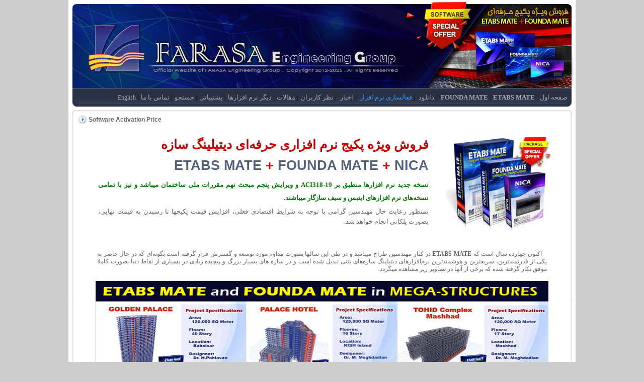

--- FILE ---
content_type: text/html
request_url: https://etabsmate.ir/Price.htm
body_size: 9029
content:
<html dir="ltr">

<head>
<meta http-equiv="Content-Type" content="text/html; charset=utf-8">
<title>فروش ویژه نرم افزارهای ETABS MATE + FOUNDA MATE</title>
<meta name="keywords" content="etabs mate,founda mate, price, etabs mate registration form, founda mate registration form, registering, activation code">
<meta name="description" content="قیمت خرید کد فعالسازی نرم افزار و استفاده از تخفیف ویژه">
<meta name="Copyright" content="Copyright © 2012-2022 FARASA Engineering Group" />
<meta name="E-mail" content="info@farasaeg.ir" />
<meta name="Publishe" content="farasaeg.ir" />
<meta name="Publisher" content="FARASA Engineering Group" />
<meta name="Classification" content="Structural Design and Detailing Software" />
<style type="text/css">
body {
	background-image: url();
	background-repeat: no-repeat;
	background-color: #999999;
}
a:link {
	color: #AAA;
	text-decoration: none;
}
a:visited {
	text-decoration: none;
	color: #AAA;
}
a:hover {
	text-decoration: none;
	color: #FC0;
}
a:active {
	text-decoration: none;
	color: #FC0;
}
.style2 {
	font-family: Arial, Helvetica, sans-serif;
	font-weight: bold;
	font-style: italic;
	font-size: 18px;
}
.style29 {font-family: Arial, Helvetica, sans-serif; font-weight: bold; font-size: 12px; font-style: italic; color: #999999; }
.style16 {font-family: Arial, Helvetica, sans-serif;
	font-weight: bold;
	font-size: 12px;
	font-style: italic;
	color: #6633CC;
}
.style16 {color: #6666FF;
	font-size: 14;
}
.style5 {color: #FFFFFF}
.style36 {color: #330066}
.style38 {
	font-size: 10px;
	font-family: Arial, Helvetica, sans-serif;
	font-weight: bold;
}
.style12 {color: #9966FF}
.style48 {
	color: #CC6600;
	font-weight: bold;
	font-family: Arial, Helvetica, sans-serif;
	font-size: 12px;
}
.style32 {color: #996600}
.style4 {font-size: 12px}
.style40 {color: #0000FF}
.style47 {
	font-family: Arial, Helvetica, sans-serif;
	color: #00268B;
	font-size: 11px;
	font-weight: bold;
}
.style53 {color: #000000; font-size: 10px; font-family: Arial, Helvetica, sans-serif;}
.style52 {
	font-size: 12px;
	font-family: Arial, Helvetica, sans-serif;
	font-weight: bold;
}
.style33 {color: #6666CC}
.style37 {color: #330033}
.style50 {
	color: #FF6699;
	font-weight: bold;
	font-family: Arial, Helvetica, sans-serif;
	font-size: 12px;
}
.style34 {color: #FF6600}
</style>
</head>

<body link="#CCCCCC" alink="#FFCC00" topmargin="0" style="background-color: #CCCCCC; text-align:center">
<div id="wrap">

<div align="center">
	<table border="0" width="1000" id="table1" bordercolorlight="#FFFFFF" bordercolordark="#FFFFFF" cellpadding="0" cellspacing="4" bordercolor="#00FF00" bgcolor="#FFFFFF" dir="ltr">
		<!-- MSTableType="nolayout" -->
		<tr>
			<td height="170">
			<table border="0" width="100%" id="table84" cellspacing="0" cellpadding="0">
				<tr>
					<td>
					<img border="0" src="Image/TopSplash2.jpg" width="1000" height="171"></td>
				</tr>
				<tr>
					<td background="Image/menu3.jpg" height="37" bgcolor="#2A3144">
			<p dir="rtl">
					<font color="#0E0E1D" face="Tahoma" style="font-size: 9pt">&nbsp;&nbsp;&nbsp;&nbsp;</font><font color="#FFFFFF" face="Tahoma" style="font-size: 10pt"><a href="/">صفحه اول</a></font>
					<font color="#0E0E1D" face="Tahoma" style="font-size: 10pt"> | </font>	<font face="Tahoma" style="font-size: 10pt; font-weight:700"><a href="FoundaMate.htm">FOUNDA MATE</a></font>
					<font color="#0E0E1D" face="Tahoma" style="font-size: 10pt"> | </font><font face="Tahoma" style="font-size: 10pt; font-weight:700"><a href="EtabsMate.htm">ETABS MATE</a></font>
					<font color="#0E0E1D" face="Tahoma" style="font-size: 10pt"> | </font><font face="Tahoma" style="font-size: 10pt"><a href="Download.htm">&nbsp;دانلود&nbsp;</a></font>
					<font color="#0E0E1D" face="Tahoma" style="font-size: 10pt"> | </font><font face="Tahoma" style="font-size: 10pt"><a href="Register.htm"><font color="#3399FF">فعالسازی نرم افزار</font></a></font>
					<font color="#0E0E1D" face="Tahoma" style="font-size: 10pt"> | </font><font face="Tahoma" style="font-size: 10pt"><a href="ETABSMATEnews.htm">&nbsp;اخبار&nbsp;</a></font>
					<font color="#0E0E1D" face="Tahoma" style="font-size: 10pt"> | </font><font face="Tahoma" style="font-size: 10pt"><a href="ETABSMATEcomment.htm">نظر کاربران</a></font>
					<font color="#0E0E1D" face="Tahoma" style="font-size: 10pt"> | </font><font face="Tahoma" style="font-size: 10pt"><a href="Article.htm">مقالات</a></font>
					<font color="#0E0E1D" face="Tahoma" style="font-size: 10pt"> | </font><font face="Tahoma" style="font-size: 10pt"><a href="OtherSofware.htm">
					دیگر نرم افزارها</a></font>
					<font color="#0E0E1D" face="Tahoma" style="font-size: 10pt"> | </font><font face="Tahoma" style="font-size: 10pt"><a href="Support.htm">پشتیبانی</a></font>
					<font color="#0E0E1D" face="Tahoma" style="font-size: 10pt"> | </font><font face="Tahoma" style="font-size: 10pt"><a href="search.htm">جستجو</a></font>
					<font color="#0E0E1D" face="Tahoma" style="font-size: 10pt"> | </font><font face="Tahoma" style="font-size: 10pt"><a href="Contacts.htm">
					تماس با ما</a></font>
					<font color="#0E0E1D" face="Tahoma" style="font-size: 10pt"> | </font><span lang="en-us"><font face="Tahoma" style="font-size: 9pt"><a href="indexEN.htm">English</a></font></span></td>
				</tr>
			</table>
			</td>
		</tr>
		<tr>
			<td bgcolor="#FFFFFF" valign="top">
			<table border="0" width="100%" id="table2" cellspacing="0" cellpadding="0" style="padding: 0">
				<tr>
					<td colspan="3">
					<img border="0" src="Image/BT.jpg" width="1000" height="8"></td>
				</tr>
				<tr>
					<td width="1%" background="Image/m4.jpg"></td>
					<td width="98%" valign="top">
					  <table width="100%" height="286" border="0" align="center" id="table3">
					    <tr>
					      <td>
							<div class=Section1>
								<div align="right">
									<span lang="fa">
									<div align="left">
										<table border="0" width="70%" id="table86" height="23">
											<tr>
												<td width="16" align="right">
										<b>
										<span lang="fa">
										<font face="Arial" size="2">
										<img border="0" src="Image/arrow.png" width="16" height="16"></font></span></b></td>
											</span>
												<td height="19">
										<font color="#666666" style="font-size: 9pt">
										<b><span style="font-family: Arial">
										Software Activation Price</span></b></font></td>
											</tr>
										</table>
									</div>
										<table border="0" width="96%" id="table89" height="232">
											<tr>
												<td width="657">
												<p class="MsoNormal" dir="rtl" style="unicode-bidi: embed" align="justify">
											<b>
											<span style="font-family: Arial">
											<font size="1" color="#4F617D"><br>
											</font>
											<font color="#CC0000" style="font-size: 19pt">فروش ویژه پکیج‌‌<span lang="fa">
											</span>نرم افزار<span lang="fa">ی</span> حرفه‌ای<span lang="fa"> 
											دیتیلینگ سازه</span></font><span lang="fa"&nbsp;</span><font size="5" color="#4F617D"><br>
											</font>
											<font color="#4F617D" style="font-size: 5pt"><br>
											</font>
											<font color="#4F617D" style="font-size: 20pt">
											ETABS MATE
											</font>
											<font color="#FF0000" style="font-size: 20pt">
											+</font><font color="#4F617D" style="font-size: 20pt"> 
											FOUNDA MATE </font>
											<font color="#FF0000" style="font-size: 20pt">
											+</font><font color="#4F617D" style="font-size: 20pt">
											</font>
											</span><font color="#4F617D">
											<span lang="en-us" style="font-size: 20pt">
											NICA</span></font><span lang="fa"&nbsp;</span><font size="6" color="#4F617D"><br>
											</font>
											<font color="#4F617D" style="font-size: 9pt"> 
											<br>
											</font>
											</span>
											</span>
											<font color="#008000" face="Tahoma">
											<span &nbsp;</span>
											<font style="font-size: 10pt">نسخه جدید نرم افزارها منطبق بر 
											ACI318-19 و ویرایش پنجم مبحث نهم مقررات ملی 
											ساختمان میباشد
											و نیز
											با تمامی نسخه‌های نرم افزارهای ایتبس 
											و سیف سازگار 
											میباشند.</font></span></font></b><span style="font-family: Arial" lang="fa" &nbsp;</span><b><font color="#6666FF" size="5"><br>
											</font></b>
											</span>
											<span lang="fa"&nbsp;</span style="font-family: Arial">
											<b>
											<font color="#CC3300" style="font-size: 6pt"> &nbsp;</font></b></span><b><span lang="fa"&nbsp;</span style="font-family: Arial"><font color="#6666FF" style="font-size: 8.40779e-045"><br>
											</font></span>
											</b>
											<span lang="fa"&nbsp;</span>
											<font color="#666666" face="Tahoma" style="font-size: 10pt">
											بمنظور رعایت حال مهندسین گرامی</font></span><font color="#666666" face="Tahoma" style="font-size: 10pt"><span lang="en-us" &nbsp;</span>
											</span><span lang="fa"&nbsp;</span>
											با توجه به شرایط اقتصادی فعلی، 
											افزایش قیمت پکیجها تا رسیدن به قیمت نهایی، بصورت 
											پلکانی انجام خواهد شد.</span></font><span lang="fa"&nbsp;</span style="font-family: Arial"><b><font size="4" color="#666666"><br>
											&nbsp;</font></b></span></p>
												</td>
												<td align="center">
												<p dir="rtl">
											<img border="0" src="Image/E_F_N_BoxCD-off.jpg" hspace="0" width="210" height="187"></td>
											</tr>
										</table>
									<blockquote>
										<p class="MsoNormal" dir="rtl" style="unicode-bidi: embed" align="justify">
										<font face="Tahoma" color="#666666">
										<span style="font-weight: 400; font-size: 7pt">&nbsp;&nbsp;&nbsp; </span></font>
									<font color="#666666">
										<span style="font-size: 9pt; font-weight: 400">
									<font style="font-size: 9pt; font-weight: 400" face="Tahoma" color="#666666">
										اکنون <span lang="fa">چهارده
										</span>سال است که </font> </span>
										</font>
									<font style="font-size: 9pt; " face="Tahoma" color="#666666">
										<span style="font-size: 9pt; font-weight: 700">ETABS</span></font><span style="font-size: 9pt"><font style="font-size: 9pt; font-weight: 700" face="Tahoma" color="#666666"> MATE</font></span><font color="#666666" style="font-size: 9pt; font-weight: 400" face="Tahoma"><span style="font-size: 9pt; font-weight: 400">
									در کنار 
									مهندسین طراح میباشد و در طی این سالها 
									بصورت مداوم مورد توسعه و گسترش قرار گرفته 
									است بگونه‌ای که در حال حاضر به یکی از 
									قدرتمندترین، سریعترین و هوشمندترین نرم‌افزارهای 
									دیتیلینگ سازه‌های بتنی تبدیل شده است و در 
										سازه های بسیار بزرگ و پیچیده زیادی در 
										بسیاری از نقاط دنیا بصورت کاملا موفق 
										بکار گرفته شده که برخی از آنها در تصاویر 
										زیر مشاهده میگردد.</span></font></p>
									</blockquote>
								</div>
							</div>
							<p class="MsoNormal" dir="rtl" style="unicode-bidi: embed" align="center">
							<span lang="fa">
							<a target="_blank" href="etabsmate_mega_structure.htm">
							<img border="0" src="Image/HugeSTS.jpg" width="900" height="390" longdesc="ETABS MATE and Mega-Structures Detailing" alt="ETABS MATE and Mega-Structures"></a></span></p>
							<div class=Section1>
								<div align="right">
									<blockquote>
										<p class="MsoNormal" dir="rtl" style="unicode-bidi: embed" align="justify">
										<font color="#666666">
										<font style="font-size: 10pt; font-family: Tahoma">
										<span style="font-family: Tahoma; font-size: 10pt">
										<span style="font-size: 10pt; font-family: Tahoma">&nbsp;&nbsp;&nbsp; 
											قابلیت های حرفه‌ای منحصر بفرد و سرعت 
										بسیار بالای نرم 
											افزارها از یک سو و محیط گرافیکی جذاب، 
											راحت و بسیار کاربرپسند <span lang="fa">آنها</span> با امکان 
											تعامل بالا با کاربران از سوی 
											دیگر، باعث شده است تا نرم‌افزار  
											مورد استقبال گسترده شرکتهای 
											مشاوره بزرگ و مهندسین پیش کسوت و
										<span lang="fa">نیز</span> 
											مهندسین جوان، هم در کشور عزیزمان 
											ایران و هم در پهنه وسیعی از کشورهای 
											آسیایی تا آمریکای جنوبی قرار بگیرد و 
											در فرآیند طراحی هزاران پروژه با 
											مقیاسهای کوچک تا متوسط و صدها سازه 
											با مقیاسهای بزرگ تا بسیار بزرگ و 
											پیچیده بصورت کاملا موفق بکار گرفته 
											شود.</span>&nbsp;</span></font><span lang="fa"><font size="2"><span style="font-family: Tahoma">و 
											این ا</span></font></span><font style="font-size: 10pt; font-family:Tahoma">مر امکانپذپر نبود جز با همراهی و همدلی کاربران فهیم و 
											گرانقدر نرم افزار که همواره پشتیبان 
											ما هستند.&nbsp;به این دلیل جهت 
										سپاسگذاری از اعتماد بوجود آمده، 
										برای مدت محدودی فروش 
										و فعالسازی نرم افزار بصورت ویژه انجام 
										خواهد شد و پس از آن عرضه نرم افزار بصورت 
										معمول انجام خواهد گرفت. </font>
										<span style="font-size: 10pt; font-family: Tahoma">
										<span style="font-family: Tahoma; font-size:10pt">
										<font style="font-size: 10pt; font-family:Tahoma">در این راستا&nbsp;هزینه فعالسازی نرم افزار در 
										مدت فروش ویژه تا رسیدن به مبلغ نهایی، 
										بصورت </font></span>پلکانی<span style="font-family: Tahoma; font-size:10pt"><font style="font-size: 10pt; font-family:Tahoma">
										افزایش خواهد یافت. <br></font></span>
										</span></span>
										<span style="font-size: 6pt"><br>&nbsp;</span></font></p>
									</blockquote>
								</div>
								<div align="center">
									<table border="1" width="930" id="table91" bordercolor="#D5D6E3" cellspacing="0" cellpadding="15" style="border-collapse: collapse">
										<tr>
											<td valign="top" bgcolor="#4D5380" height="43">
											<p dir="rtl">
											<font style="font-size: 16pt" color="#FFFFFF">
											<span style="font-family: Arial; font-weight:700" lang="fa">فروش ویژه 
											نسخه جدید نرم‌افزار</span></font><font color="#FFFFFF"><font style="font-size: 16pt"><b><span style="font-family: Arial">
											</span></b></font><b>
											<span style="font-family: Arial">
											<font style="font-size: 16pt">ETABS 
MATE </font></span></b></font></td>
											<td align="center" width="251" rowspan="2">
											<img border="0" src="Image/BoxCD.jpg" longdesc="نرم افزار حرفه ای ترسیم نقشه های سازه" alt="ETABS MATE - Concrete Detailing Software" width="250" height="244"></td>
										</tr>
										<tr>
											<td valign="top" bgcolor="#E9EAEF" height="130">
											<p dir="rtl" align="justify">
											<font face="Tahoma" style="font-size: 8pt" color="#404D79">
											<b>ETABS MATE</b></font><font face="Tahoma" style="font-size: 9pt" color="#404D79">
											نرم‌افزار حرفه‌ای، قدرتمند<span lang="fa">، 
			هوشمند</span> و بسیار سریع طراحی 
									جزئیات<span lang="fa"> 
									آرماتوربندی</span>، متره و ترسیم خودکار نقشه‌های اجرایی سازه‌های بتنی شامل ماژولهای پیشرفته 
											و بدون محدودیت دیتیل کننده 
											جزییات تیر، ستون و دیوار برشی</font><b><font color="#008000"><font size="5"><span lang="fa"><br>
											<br></span></font></span>
												</font></b><span lang="fa"><b>
											<span style="font-family: Arial">
											<img border="0" src="Image/blue.GIF" width="10" height="10"><span lang="en-us">&nbsp;
												</span>قیمت نرم افزار با تخفیف 
												فروش ویژه:</span></b><span style="font-family: Arial"><font color="#990000"><b>
											</b></font></span><strike><font color="#990000" face="Arial">[2</span>6<span lang="fa">0,000,000]</span></font></strike><span lang="fa" ,000,000]</span><font color="#333399"><span style="font-family: Arial"><b>&nbsp;
												</b></span></font>
											</span><b>
											<font face="Arial" color="#333399">
											180,000,000</span></font></b><span lang="fa",000,000]</span><b><span lang="fa"><font color="#333399"> 
												ریال <br>
											<span style="font-size: 7pt"><br>
											<br>
											</span></font></span>
											</b>
											<font style="font-size: 10pt" face="Tahoma" color="#008000">توجه:</font><font color="#990000"><b><br>
											</b></font>
											</span>
											<font style="font-size: 9pt" face="Tahoma" color="#666666"> 
												این بسته نرم افزاری شامل 
											ابزارهای حرفه‌ای دیتیلینگ
											<span lang="fa">پیشرفته </span>ستونها، دیتیلیگ
											<span lang="fa">پیشرفته </span>تیرها بصورت پروفایل طولی<span lang="fa"> 
											و عرضی</span>، دیتلینگ
											<span lang="fa">پیشرفته </span>تیرها در پلان، دیتیلینگ پیشرفته 
											دیوارهای برشی بصورت نما و مقطع، ارایه لیستوفرهای 
											بسیار دقیق طبقاتی 
											و کلی سازه<span lang="fa">، لیست 
											خرید میلگرد</span> و بسیاری امکانات 
											حرفه‌ای دیگر میباشد و هیچ 
											محدودیتی در تعداد طبقات یا تعداد 
											المانها و مساحت پرژه ندارد و با تمامی نسخ</font><font face="Tahoma" style="font-size: 9pt" color="#666666">ه‌ه</font><font style="font-size: 9pt" face="Tahoma" color="#666666">ای<span lang="fa"> 
											نرم افزار</span> ایتبس
											<font style="font-size: 9pt">سازگار میباشد.</font></font></p>
											</td>
										</tr>
										<tr>
											<td valign="top" bgcolor="#4D5380" height="43">
											<p dir="rtl"><font color="#FFFFFF">
											<font style="font-size: 16pt">
											<span style="font-family: Arial; font-weight:700" lang="fa">فروش ویژه 
											نسخه جدید نرم‌افزار</span><b><span style="font-family: Arial">
											</span></b></font><b>
											<span style="font-family: Arial">
											<font style="font-size: 16pt">FOUNDA 
MATE </font></span></b></font></td>
											<td align="center" width="251" rowspan="2">
												<img border="0" src="Image/FOUNDA_MATE-Box.jpg" width="240" height="240" longdesc="نرم افزار حرفه ای ترسیم نقشه های فونداسیون" alt="FOUNDA MATE Foundation Slab Detailing Software"></td>
										</tr>
										<tr>
											<td valign="top" bgcolor="#E9EAEF">
											<p align="justify" dir="rtl">
											<font face="Tahoma" style="font-size: 8pt" color="#404D79">
											<b>FOUNDA MATE</b></font><font face="Tahoma" style="font-size: 9pt" color="#404D79">
											نرم‌افزار  
												حرفه‌ای، قدرتمند<span lang="fa">، 
												هوشمند</span> و بسیار سریع طراحی 
												جزئیات<span lang="fa"> 
												آرماتوربندی</span>، متره و ترسیم 
												خودکار نقشه‌های اجرایی
											<span lang="fa">دالهای</span><span lang="en-us">
											</span><span lang="fa">بتنی و فونداسیون</span></font><font color="#008000"><b><br>
												</b></font><b>
											<font color="#008000" style="font-size: 16pt">
											<span lang="fa"><br>
											</span></span>
												</font>
											</b><font color="#008000"><b>
											</span>
												</b></font><b>
											<span lang="fa" style="font-family: Arial">
											<img border="0" src="Image/blue.GIF" width="10" height="10"><span lang="en-us">&nbsp;
												</span>قیمت نرم افزار </span></b>
											<span lang="fa"><b>
											<span style="font-family: Arial">
											با تخفیف فروش ویژه</span></b></span><b><span lang="fa" style="font-family: Arial">: </span></b>
											<span lang="fa">
											<span style="font-family: Arial">
											<font color="#990000"><b>&nbsp;</b></font></span><strike><font color="#990000" face="Arial">[140,000,000]</span></font></strike><span lang="fa"><span lang="fa"><font color="#333399"><span style="font-family: Arial"><b>&nbsp;
												</b></span></font></span></span>
											<font face="Arial" color="#333399">
											<b>100,000,000</span></b></font><b><font color="#333399"><span lang="fa"> 
												ریال</span> </font>
											<font color="#990000"><br>
											<span style="font-size: 7pt"><br>
											<br>
											</span><span style="font-size: 4pt"><br>
											</span></font></b>
											<font style="font-size: 10pt" face="Tahoma" color="#008000">
											توجه:</font><font color="#990000"><b><br>
											</b></font>
											<font style="font-size: 9pt" face="Tahoma" color="#666666">این 
											بسته نرم افزاری <span lang="fa">بدون 
											هیچگونه محدودیتی </span>شامل ابزارهای</font><span lang="fa",000,000]</span><font style="font-size: 9pt" face="Tahoma" color="#666666"> 
												حرفه‌ای </font></span>
											<font style="font-size: 9pt" face="Tahoma" color="#666666">دیتیلینگ
											<span lang="fa">پیشرفته </span>فونداسیون و دالهای بتنی 
											میباشد و 
												<span lang="fa"> 
											با تمامی </span></font>
											<font style="FONT-SIZE: 9pt" color="#666666" face="Tahoma">
											نسخ</font><font style="FONT-SIZE: 9pt" color="#404d79" face="Tahoma">ه‌ه</font><font style="FONT-SIZE: 9pt" color="#666666" face="Tahoma">ای
											</font>
											<font style="font-size: 9pt" face="Tahoma" color="#666666">
											<span lang="fa"> 
											نرم افزار سیف </span>سازگار میباشد<span lang="fa"> 
											و همچنین قابلیت هوشمند بهینه سازی 
											اقتصادی میلگردهای 
											تقویت، براساس شکل دیاگرام فولاد را 
											نیز دارا میباشد.</span></font></td>
										</tr>
										<tr>
											<td valign="top" bgcolor="#4D5380" height="43">
											<p dir="rtl"><font color="#FFFF00">
											<font style="font-size: 16pt">
											<span style="font-family: Arial; font-weight:700" lang="fa">
											فروش ویژه پکیج حرفه‌ای </span></font>
											<span style="font-family: Arial"> 
											<span style="font-size: 16pt"><b>
											ETABS MATE + FOUNDA MATE </b></span></font></span>
											<span style="font-size: 16pt"></font></td>
											<td align="center" width="251" rowspan="2">
											<img border="0" src="Image/E_F_BoxCD_S-off.jpg" align="left" hspace="0" width="251" height="222"></td>
										</tr>
										<tr>
											<td valign="top" bgcolor="#E9EAEF">
											<p dir="rtl" align="justify">
											<font color="#404D79" style="font-size: 9pt" face="Tahoma">
											<span lang="fa">
											<a href="../EtabsMate.htm">
											<font color="#404D79">با خرید</font></a><font color="#404D79"> </font>پکیج </span>حرفه‌ای نرم‌افزار<span lang="fa">های</span> 
											ETABS MATE <span lang="fa">و </span>
											FOUNDA MATE برای طراحی 
											جزییات آرماتوربندی، متره و ترسیم 
											خودکار نقشه‌های اجرایی تیر، ستون، 
											دیوار برشی، دال و فونداسیون، میتوانید از تخفیف بیشتری 
											بصورت زیر بهره مند شوید:</font><br>
											<b>
											<font size="4" color="#008000">
											<span lang="fa"><br>
											</span></span>
												</span>
												</font></b><span lang="fa"><b>
											<span style="font-family: Arial">
											<img border="0" src="Image/blue.GIF" width="10" height="10"><span lang="en-us">&nbsp;
												</span>قیمت پکیج </span></b></span>
											<font style="font-size: 10pt">
											<b>
											<span style="font-family: Arial">ETABS</span></b><span style="font-family: Arial"><b> 
MATE + FOUNDA MATE</b></span></font><b><span style="font-family: Arial"><span lang="en-us">
											</span><span lang="fa">حرفه‌ای: </span> </span></b>
											<span lang="fa">
											<span style="font-family: Arial">
											<font color="#990000"><b>&nbsp;</b></font></span><font color="#990000" face="Arial"><strike>[</span>40<span lang="fa">0,000,000]</span></strike></font><span lang="fa"><span lang="fa"><font color="#333399"><span style="font-family: Arial"><b>&nbsp;
												</b></span></font></span></span>
											<font face="Arial" color="#333399">
											<b>220,000,000</span></b></font><b><font color="#333399"><span lang="fa"> 
												ریال</span> <br>
											<span style="font-size: 4pt"><br>
											</span>
											</font></b><span lang="fa",000,000]</span>
											<font style="font-size: 10pt" face="Tahoma" color="#008000">
											<br>
											توجه:</font><font color="#990000"><b><br>
											</b></font>
											</span>
											<font style="font-size: 9pt" face="Tahoma" color="#666666">این 
											پکیج <span lang="fa">حرفه ای</span>، شامل
											<font style="font-size: 9pt">نرم‌افزارهای
											ETABS MATE و 
											FOUNDA MATE <span lang="fa">میباشد و
											</span>با تمامی <span lang="fa">
											مشخصات</span> و ابزارهای 
											حرفه‌ای درج شده در دو قسمت بالا
											<span lang="fa">ارائه میگردد</span>.</font></font></p></td>
										</tr>
										<tr>
											<td valign="top" bgcolor="#4D5380" height="43">
											<p dir="rtl"><font color="#FFFFFF">
											<font style="font-size: 16pt">
											<span style="font-family: Arial; font-weight:700" lang="fa">فروش ویژه نرم افزار</span><b><span style="font-family: Arial">
											</span></b></font>
											<span style="font-size: 16pt"><b>
											<span style="font-family: Arial">
											N<span lang="en-us">ICA</span> Engineering Evaluator</span></b></span><b><span style="font-family: Arial"><font style="font-size: 16pt">
											</font></span></b></font></td>
											<td align="center" width="251" rowspan="2">
											<img border="0" src="Image/NicaBoxSmall.jpg" width="155" height="194" hspace="0"></td>
										</tr>
										<tr>
											<td valign="top" bgcolor="#E9EAEF">
											<p dir="rtl" align="justify">
											<font color="#333399"><b>
											<span style="font-family: Arial">
											<font style="font-size: 6pt"><br>
											</font></span></b></font>
											<font color="#404D79" style="font-size: 9pt" face="Tahoma">
											<b>Nica Engineering Evaluator</b><span lang="fa"><font color="#404D79"> 
											مجموعه‌ای حرفه‌ای از ابزارهای متعدد 
											و مفید مهندسی، 
											طراحی، ریاضی و محاسباتی با قابلیتهای 
											ویژه در قالب یک 
											ماشین حساب مهندسی بسیار زیبا و 
											کاربردی.</font></span></font></p>
											<p dir="rtl" align="justify">
											<b>
											<font color="#008000">
											<font size="5"><span lang="fa"><br>
											</span></font></span>
												</font></b><span lang="fa"><b>
											<span style="font-family: Arial">
											<img border="0" src="Image/blue.GIF" width="10" height="10"><span lang="en-us">&nbsp;
												</span> </span>
											<span style="FONT-FAMILY: Arial">
											قیمت نرم افزار با تخفیف فروش ویژه</span><span style="font-family: Arial">
											: </span></b>
											<span style="font-family: Arial">
											<font color="#990000"><b>&nbsp;</b></font></span></span><font color="#990000" face="Arial"><strike><span lang="fa">[20,000,000]</span></strike></font><span lang="fa"><font color="#333399"><span style="font-family: Arial"><b>&nbsp;
												</b></span></font></span>
											<font color="#333399" face="Arial">
											<b><span lang="fa">10,000,000</span></b></font><b><font color="#333399"><span lang="fa"> 
												ریال</span> </font></b></p>
											<p dir="rtl"><font color="#FF0000">
											<span style="font-size: 7pt">&nbsp;</span></font></p>
											</td>
										</tr>
										<tr>
											<td valign="top" bgcolor="#4D5380" height="43">
											<p dir="rtl"><font color="#FFCC00">
											<font style="font-size: 16pt">
											<span style="font-family: Arial; font-weight:700" lang="fa">فروش ویژه پکیج حرفه‌ای</span><b><span style="font-family: Arial">
											</span></b></font>
											<span style="font-family: Arial; font-size:14pt">
										    	<b> ETABS MATE + FOUNDA MATE + NICA </b></span></font><span style="font-size: 14pt"></font></td>
											<td align="center" width="251" rowspan="2">
											<img border="0" src="Image/E_F_N_BoxCD-off.jpg" align="left" hspace="0" width="251" height="222"></td>
										</tr>
										<tr>
											<td valign="top" bgcolor="#E9EAEF">
											<p dir="rtl" align="justify">
											<font color="#333399"><b>
											<span style="font-family: Arial">
											<font style="font-size: 6pt"><br>
											</font></span></b></font>
											<font color="#404D79" style="font-size: 9pt" face="Tahoma">
											<a href="../EtabsMate.htm">
											<span lang="fa">
											<font color="#404D79">با خرید
												</font></span></a>
											<span lang="fa">پکیج&nbsp;</span>حرفه‌ای 
											<span lang="fa">نرم افزارهای </span><b>
											ETABS MATE</b>
												<span lang="fa">و </span><b>
											FOUNDA MATE</b><span lang="fa"> </span>&nbsp;<span lang="fa">و </span>
											<b>Nica Engineering Evaluator</b>
											<span lang="fa">بصورت همزمان </span>
											میتوانید از تخفیف بیشتری بصورت زیر 
											بهره ببرید:</font></p>
											<p dir="rtl" align="justify"><b>
											<font color="#008000">
											<font size="5"><span lang="fa"><br>
											</span></font></span>
												</font></b><span lang="fa"><b>
											<span style="font-family: Arial">
											<img border="0" src="Image/blue.GIF" width="10" height="10"><span lang="en-us">&nbsp;
												</span>قیمت پکیج 
											حرفه‌ای 
											کامل سه نرم افزار : </span></b>
											<span style="font-family: Arial">
											<font color="#990000"><b>&nbsp;</b></font></span></span><strike><font color="#990000" face="Arial"><span lang="fa">[4</span>2<span lang="fa">0,000,000]</span></font></strike><span lang="fa"><font color="#333399"><span style="font-family: Arial"><b>&nbsp;
												</b></span></font></span>
											<font face="Arial" color="#333399">
											<b>225,000,000</span></b></font><b><font color="#333399"><span lang="fa"> 
												ریال</span></font></b></p>
											<p dir="rtl"><span lang="fa",000,000]</span>
											<font style="font-size: 10pt" face="Tahoma" color="#008000">
											توجه:</font><font color="#990000"><b><br>
											</b></font>
											</span>
											<font style="font-size: 9pt" face="Tahoma" color="#666666">این 
											پکیج ویژه، شامل
											<font style="font-size: 9pt">نرم‌افزارهای
											ETABS MATE ،FOUNDA MATE و
											<span lang="en-us">NICA Engineering 
											Evaluator </span>با تمامی مشخضات و ابزارهای 
											حرفه‌ای درج شده در قسمتهای بالا 
											میباشد.<br>
&nbsp;</font></font></td>
										</tr>
									</table></div>
								<div align="right">
										<p class="MsoNormal" dir="rtl" style="unicode-bidi: embed" align="justify">&nbsp;</p>
										<table border="0" width="96%" id="table90" height="211">
											<tr>
												<td width="826">
												<p align="right" dir="rtl">
												<font color="#008000"><b>
												<span style="font-family: Arial">
												<font size="5">نحوه پرداخت
												<span lang="fa">هزینه فعالسازی</span>:</font></span></b></font></td>
												<td align="center">
												<p dir="rtl"><span lang="fa">
										<b>
										<span style="font-family: Arial">
												<font color="#0000FF">
												<img border="0" src="Image/Kart.gif" width="61" height="44" align="left" hspace="3"></font></span></b></span></td>
											</tr>
											<tr>
												<td width="826" height="141">
												<p align="right" dir="rtl"><b>
												<span style="font-family: Arial">
												<font color="#333333">
												<span lang="fa">هزینه فعالسازی 
												پکیج مورد نظر را مطابق جدول 
													بالا به حساب زیر واریز 
												نمایید و سپس اطلاعات 
													پرداخت را در 
													<a target="_blank" href="Register.htm">
												<u>
												<font color="#008000">فرم فعالسازی</font></u></a><font color="#008000">
												</font>درج فرمایید.</span></font></span></b><blockquote>
													<p align="right" dir="rtl">
													<span lang="fa"><b>
													<span style="font-size: 3pt">
													<br></span>
													<img border="0" src="Image/blue.GIF" width="10" height="10"></b></span><b><span style="font-family: Arial">&nbsp;&nbsp; شماره کارت<span lang="fa">:</span>
													<font color="#333399">&nbsp;</font></span><font color="#333399"><font face="Arial">1603 
												- 6195 - 1211 - 6274</font><span style="font-family: Arial">
													</span></font><span style="font-family: Arial"><br></span></b>
													<span lang="fa"><b>
													<img border="0" src="Image/blue.GIF" width="10" height="10"></b></span><b><span style="font-family: Arial">&nbsp;&nbsp; شماره <span lang="fa">
													حساب:</span><font color="#333399">&nbsp;</font></span><span lang="fa"><font face="Arial" color="#333399">1</font></span><font color="#333399"><font face="Arial"> 
												- <span lang="fa">2585158</span> -
													<span lang="fa">800</span> -
													<span lang="fa">2305</span></font><span style="font-family: Arial">
													</span></font>
													<span style="font-family: Arial">
													<br></span></b>
													<span lang="fa"><b>
													<img border="0" src="Image/blue.GIF" width="10" height="10"></b></span><b><span style="font-family: Arial">&nbsp;&nbsp; بانک<span lang="fa">:</span><font color="#333399"> 
												اقتصاد نوین<br></font></span>
													</b><span lang="fa"><b>
													<img border="0" src="Image/blue.GIF" width="10" height="10"></b></span><b><span style="font-family: Arial">&nbsp;&nbsp;
														<span lang="fa">بنام:</span>
													<font color="#333399">محمد مهدی 
												اسلامیزاده</font> </span></b>
													</blockquote>
												<p dir="rtl" align="justify">
										<font color="#990000">
												<span style="font-family: Tahoma; font-size: 10pt; font-weight:700">
												توجه:</span></font><span style="font-family: Tahoma; font-size: 9pt" lang="fa"><font color="#363269"><br>
												</font></span>
												<span style="font-size: 10pt; font-family: Tahoma">
										<font color="#363269"><span lang="fa"> درصورت 
										وجود محدودیت</span> سقف 
												انتقال وجه، شما میتوانید وجه 
												فعالسازی را از طریق دو کارت 
												مختلف واریز نمایید و در فرم ثبت 
												نام چهار رقم سمت راست هر دو کارت 
												را در قسمت شماره کارت وارد 
												نمایید و یا قسمت باقیمانده وجه 
												فعالسازی را بعد از ساعت دواز<span lang="fa">د</span>ه شب 
												واریز نمایید و در قسمت تاریخ و 
												ساعت فرم فعالسازی زمانهای هر دو 
												تراکنش انجام شده را مرقوم 
												فرمایید. </font></span>
												<p dir="rtl">&nbsp;</td>
												<td align="center" valign="top" height="141">
												&nbsp;</td>
											</tr>
										</table>
										<blockquote>
										</span>
										<p class="MsoNormal" dir="rtl" style="text-align: justify; unicode-bidi: embed">
										<b><font color="#336699">
										<span style="font-family: Arial">نحوه 
										فعالسازی نرم افزار:</span></font><font color="#333399"><br>
										</font></b>
										<span style="font-family: Tahoma; font-style: normal; font-variant: normal; font-weight: normal; letter-spacing: normal; line-height: normal; orphans: 2; text-indent: 0px; text-transform: none; white-space: normal; widows: 2; word-spacing: 0px; -webkit-text-size-adjust: auto; -webkit-text-stroke-width: 0px; font-size: 10pt; background-color: rgb(255, 255, 255)">
										<font color="#666666"><br>
										&nbsp;<font style="font-size: 10pt; font-family:Tahoma; font-style:normal; font-variant:normal; font-weight:normal; letter-spacing:normal; line-height:normal; orphans:2; text-align:justify; text-indent:0px; text-transform:none; white-space:normal; widows:2; word-spacing:0px; -webkit-text-size-adjust:auto; -webkit-text-stroke-width:0px; background-color:rgb(255, 255, 255)">&nbsp;&nbsp;&nbsp; 
										پس از دانلود نرم افزار  
										</font>
										<span style="font-family: Tahoma; font-style:normal; font-variant:normal; font-weight:normal; letter-spacing:normal; line-height:normal; orphans:2; text-align:justify; text-indent:0px; text-transform:none; white-space:normal; widows:2; word-spacing:0px; -webkit-text-size-adjust:auto; -webkit-text-stroke-width:0px; font-size:10pt; background-color:rgb(255, 255, 255)">
										<font style="font-size: 10pt; font-family:Tahoma; font-style:normal; font-variant:normal; font-weight:normal; letter-spacing:normal; line-height:normal; orphans:2; text-align:justify; text-indent:0px; text-transform:none; white-space:normal; widows:2; word-spacing:0px; -webkit-text-size-adjust:auto; -webkit-text-stroke-width:0px; background-color:rgb(255, 255, 255)">و نصب آن برروی 
								کامپیوتر مورد نظر، نسخه آزمایشی نرم افزار بروی 
									کامپیوتر شما فعال خواهد شد. در این حالت میتوانید 
								قابلیتهای نرم افزار را توسط باز کردن فایل </font>
										</span>
										<font style="font-size: 10pt; font-family:Tahoma; font-style:normal; font-variant:normal; font-weight:normal; letter-spacing:normal; line-height:normal; orphans:2; text-align:justify; text-indent:0px; text-transform:none; white-space:normal; widows:2; word-spacing:0px; -webkit-text-size-adjust:auto; -webkit-text-stroke-width:0px; background-color:rgb(255, 255, 255)">Demo Sample</font><span style="font-family: Tahoma; font-style:normal; font-variant:normal; font-weight:normal; letter-spacing:normal; line-height:normal; orphans:2; text-align:justify; text-indent:0px; text-transform:none; white-space:normal; widows:2; word-spacing:0px; -webkit-text-size-adjust:auto; -webkit-text-stroke-width:0px; font-size:10pt; background-color:rgb(255, 255, 255)"><font style="font-size: 10pt; font-family:Tahoma; font-style:normal; font-variant:normal; font-weight:normal; letter-spacing:normal; line-height:normal; orphans:2; text-align:justify; text-indent:0px; text-transform:none; white-space:normal; widows:2; word-spacing:0px; -webkit-text-size-adjust:auto; -webkit-text-stroke-width:0px; background-color:rgb(255, 255, 255)"> 
										مشاهده نمایید و به ارزیابی عملکرد 
										قسمتهای مختلف نرم افزار بپردازید. در 
										صورت رضایت از عملکرد نرم افزار و تمایل 
										به فعالسازی کلیه توابع و تبدیل آن به 
										نسخه کامل، میبایست نرم افزار خود را رجیستر نمایید. برای 
								رجیستر کردن نرم افزار میبایست یک کد فعالسازی یا 
										</font></span>
										<font style="font-size: 10pt; font-family:Tahoma; font-style:normal; font-variant:normal; font-weight:normal; letter-spacing:normal; line-height:normal; orphans:2; text-align:justify; text-indent:0px; text-transform:none; white-space:normal; widows:2; word-spacing:0px; -webkit-text-size-adjust:auto; -webkit-text-stroke-width:0px; background-color:rgb(255, 255, 255)">Activation Code</font><span style="font-family: Tahoma; font-style:normal; font-variant:normal; font-weight:normal; letter-spacing:normal; line-height:normal; orphans:2; text-align:justify; text-indent:0px; text-transform:none; white-space:normal; widows:2; word-spacing:0px; -webkit-text-size-adjust:auto; -webkit-text-stroke-width:0px; font-size:10pt; background-color:rgb(255, 255, 255)"><font style="font-size: 10pt; font-family:Tahoma; font-style:normal; font-variant:normal; font-weight:normal; letter-spacing:normal; line-height:normal; orphans:2; text-align:justify; text-indent:0px; text-transform:none; white-space:normal; widows:2; word-spacing:0px; -webkit-text-size-adjust:auto; -webkit-text-stroke-width:0px; background-color:rgb(255, 255, 255)"> خریداری 
									گردد.</font></span></font></span></p>
										<p dir="rtl" align="justify">
										<font color="#666666">
										<span style="font-size: 10pt; font-family: Tahoma; font-style: normal; font-variant: normal; font-weight: normal; letter-spacing: normal; line-height: normal; orphans: 2; text-align: justify; text-indent: 0px; text-transform: none; white-space: normal; widows: 2; word-spacing: 0px; -webkit-text-size-adjust: auto; -webkit-text-stroke-width: 0px; background-color: rgb(255, 255, 255)">توجه&nbsp;داشته 
										باشید&nbsp;که&nbsp;<span style="font-family: Tahoma; font-size: 10pt; font-style: normal; font-variant: normal; font-weight: normal; letter-spacing: normal; line-height: normal; orphans: 2; text-align: justify; text-indent: 0px; text-transform: none; white-space: normal; widows: 2; word-spacing: 0px; -webkit-text-size-adjust: auto; -webkit-text-stroke-width: 0px; background-color: rgb(255, 255, 255)">License 
										ID</span>&nbsp;نرم 
										افزار برای هر کامپیوتر منحصر به فرد است 
										و با نصب مجدد یا ارتقاء ویندوز و یا فرمت 
										نمودن کامپیوتر تغییر نخواهد کرد.&nbsp;به 
										عبارت دیگر در صورتی که ویندوز خود را 
										دوباره نصب نمایید و یا کامپیوتر خود را 
										فرمت نمایید هیچ مشکلی نخواهید داشت و با 
										همان فعالساز قبلی میتوانید از نرم 
										افزار خود استفاده نمایید و احتیاجی به 
										خرید مجدد کد فعالسازی نخواهید داشت. 
										بنابراین ابتدا فایل نصب نرم افزار را از 
										طریق همین وب سایت دانلود نمایید و آن را 
										روی کامپیوتر مورد نظر خود نصب نمایید و 
										سپس به فعالسازی نرم افزار اقدام فرمایید.</span></font></p>
									<span lang="fa">
										<p class="MsoNormal" dir="rtl" style="text-align: justify; unicode-bidi: embed">
										<font face="Tahoma" color="#666666" style="font-size: 10pt">برای اطلاعات بیشتر در مورد چگونگی رجیستر کردن نرم افزار و تکمیل فرم 
										فعالسازی از لینک زیر استفاده نمایید:</font></p>
									<table border="0" width="280" id="table83" cellspacing="0" cellpadding="0">
										<tr>
											<td width="9">
											<img border="0" src="Image/B1L.png" width="9" height="32"></td>
											<td width="380" background="Image/B1m.png">
											<p class="MsoNormal" dir="RTL" style="direction: rtl; unicode-bidi: embed">
									<span lang="fa">
											<a target="_blank" href="Register.htm">
											<b>
											<span style="line-height: 150%; font-family: Arial">
											<font size="3" color="#4D5380">
											<img border="0" src="Image/Active.png" width="22" height="16"></font></span></b></a></span><a target="_blank" href="Register.htm"><span lang="fa"><b><font face="Tahoma" size="2" color="#4D5380">ثبت نام و</font><span style="line-height: 150%; "><font color="#4D5380" style="font-size: 10pt" face="Tahoma"> خرید</font></span><span style="line-height: 150%; font-family: Arial"><font color="#4D5380">
											</font></span></b></span><span lang="fa" style="line-height: 150%">
											<font color="#4D5380" style="font-size: 10pt; font-weight:700" face="Tahoma">
											پکیجهای نرم افزار</font></span></a><span lang="fa" style="line-height: 150%"><font color="#4D5380" style="font-size: 10pt; font-weight:700" face="Tahoma">ی</font></span></p>
											</td>
											<td>
											<img border="0" src="Image/B1r.png" width="9" height="32"></td>
										</tr>
									</table>
									</blockquote>
									</span>
								</div>
							</div>
							<blockquote>
								<p class="MsoNormal" style="unicode-bidi: embed; text-align: justify; margin-left: 22pt" dir="rtl">
								<b><br>&nbsp;</b></p>
							</blockquote>
							<blockquote style='margin-top:5.0pt;margin-bottom:5.0pt'>
								<div align="center">
&nbsp;<table width="850" border="0" cellpadding="0" cellspacing="0" id="table8" bgcolor="#FFFFFF">
        <tr bgcolor="#ECECF4">
          <td height="23" colspan="3" background="Image/CommentTopBar.gif">
			<font face="Arial" style="font-size: 9pt; font-weight: 700"><span class="style36">&nbsp;&nbsp;
			<img src="Image/PINK.GIF" width="10" height="10"></span>
<span lang="en-us"><font color="#CC0066">WARNING</font></span></font></td>
        </tr>
        <tr>
          <td width="1" bgcolor="#E8E8E8"></td>
          <td width="848" bgcolor="#FFFFFF" background="Image/back.gif">
			<blockquote>
				<p align="justify" dir="rtl"><span class="GramE">
				<font color="#FF0000" size="3"><br>
				</font><b><span lang="fa"><font face="Arial" color="#9F2B1A">
				توجه:<br>
				کلیه حقوق معنوی و 
				مادی نرم<span style="font-size: 8.40779e-045"> </span>افزار 
				طی شماره ثبت <font size="2">10/1000</font></font></span><font face="Arial" color="#9F2B1A"><span lang="en-us">
				</span>&nbsp;<span lang="fa">و شماره شناسنامه <font size="2">
				032638-04338-8</font> از مرکز توسعه فناوری اطلاعات و رسانه های 
				دیجیتال وزارت فرهنگ و ارشاد اسلامی و نیز شماره شناسایی <font size="2">204933</font></span><span lang="en-us">
				</span> </font><span lang="fa">
				<font face="Arial" color="#9F2B1A"> شورای عالی انفورماتیک کشور تحت پوشش قانون &quot;حمایت از 
				حقوق پدیدآورندگان نرم<span style="font-size: 8.40779e-045">
				</span>افزارهای رایانه<span style="font-size: 8.40779e-045">
				</span>ای&quot; مصوب <font size="2">1379/10/4</font> مجلس شورای 
				اسلامی و بخش چهار آیین نامه اجرایی قانون مذکور، میباشد و هرگونه 
				کپی برداری و یا استفاده غیر مجاز از آن پیگرد قانونی خواهد داشت. </font>
				<u><font face="Arial" color="#008000"> 
				<a href="CopyRight.htm"><font color="#009900"><u>مشاهده اسناد مربوطه و اطلاعات بیشتر...</u></font></a></font></u></span></b></span><br>
&nbsp;</p>
			</blockquote>
			</td>
          <td width="1" bgcolor="#E8E8E8"></td>
        </tr>
        <tr>
          <td height="2" bgcolor="#E8E8E8" colspan="3" >
			</td>
          </tr>
      </table>                
								</div>
							</blockquote>
							<blockquote>
								<blockquote>
									<img border="0" src="Image/FARASA_Enginnering_Group2.jpg" width="152" height="71" align="right"></blockquote>
								<p>&nbsp;</p>
								<p>&nbsp;</p>
								<p><br>&nbsp;</p>
							</blockquote>
							</td>
				        </tr>
					    </table></td>
					<td width="1%" background="Image/m5.jpg">
				  <p align="right">&nbsp;</td>
				</tr>
				<tr>
					<td width="99%" colspan="3">
					<p align="left">
					<img border="0" src="Image/BB.jpg" width="1000" height="8"><br>
					</td>
				</tr>
				<tr>
					<td width="99%" colspan="3">
		<div align="left">
			<table border="0" width="95%" id="table87" dir="rtl" cellspacing="0" cellpadding="0">
				<tr>
					<td height="44">
					<p dir="ltr" align="left">
					<font style="font-size: 7pt" color="#9A9BBA" face="Verdana">
					&nbsp;
					<img border="0" src="Image/FARASA_Enginnering_Group.jpg" width="182" height="38" alt="FARASA Engineering Group Logo"> </font></td>
				</tr>
				<tr>
					<td valign="bottom" height="24">
					<p dir="ltr" align="left">
					<font style="font-size: 7pt" color="#9A9BBA" face="Verdana">&nbsp;&nbsp;&nbsp; © 2012 - 2026&nbsp; FARASA Engineering Group.&nbsp;&nbsp; All Rights 
					Reserved.<br>
					&nbsp;&nbsp;&nbsp;
					farasaeg.ir <span style="font-size: 7pt">is a registered 
					trademark of&nbsp;</span><font style="font-size: 7pt">FARASA Engineering Group.</font></font></td>
				</tr>
			</table>
		</div>
					</td>
				</tr>
			</table>
			</td>
		</tr>
		</table>
	<table border="0" width="1008" id="table16" cellspacing="3" background="Image/TBackGra.gif" height="32">
		<tr>
			<td>
			<p align="center">&nbsp;</td>
		</tr>
	</table>
	<p style="text-align: left">
	</p>

<table border="0" width="100%" id="table15">
	<tr>
		<td width="21">		<!-- Begin WebGozar.com Counter code -->
		<script type="text/javascript" language="javascript" src="http://www.webgozar.ir/c.aspx?Code=3014965&amp;t=counter" ></script>
		<!-- End WebGozar.com Counter code -->
</td>
		<td>&nbsp;</td>
	</tr>
</table>

</div>

</div>

</body>

</html>